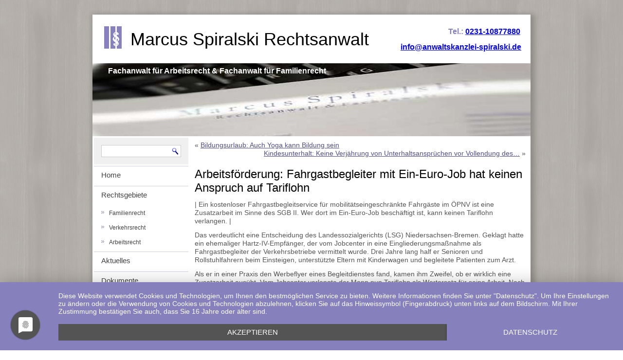

--- FILE ---
content_type: text/html; charset=UTF-8
request_url: https://spiralski.de/arbeitsfoerderung-fahrgastbegleiter-mit-ein-euro-job-hat-keinen-anspruch-auf-tariflohn/
body_size: 10341
content:
<!DOCTYPE html>
<html lang="de">
<head>
<meta charset="UTF-8" />
<!-- Created by Artisteer v4.3.0.60745 -->
<meta name="viewport" content="initial-scale = 1.0, maximum-scale = 1.0, user-scalable = no, width = device-width" />
<!--[if lt IE 9]><script src="/html5.js"></script><![endif]-->

<link rel="stylesheet" href="https://spiralski.de/wp-content/themes/spiralski_03l_lightgrey/style.css" media="screen" />
<link rel="pingback" href="https://spiralski.de/xmlrpc.php" />
<title>Arbeitsförderung: Fahrgastbegleiter mit Ein-Euro-Job hat keinen Anspruch auf Tariflohn &#8211; Marcus Spiralski   Rechtsanwalt</title>
<meta name='robots' content='max-image-preview:large' />
	<style>img:is([sizes="auto" i], [sizes^="auto," i]) { contain-intrinsic-size: 3000px 1500px }</style>
	
<!-- Google Tag Manager for WordPress by gtm4wp.com -->
<script data-cfasync="false" data-pagespeed-no-defer>
	var gtm4wp_datalayer_name = "dataLayer";
	var dataLayer = dataLayer || [];

	const gtm4wp_scrollerscript_debugmode         = false;
	const gtm4wp_scrollerscript_callbacktime      = 100;
	const gtm4wp_scrollerscript_readerlocation    = 150;
	const gtm4wp_scrollerscript_contentelementid  = "content";
	const gtm4wp_scrollerscript_scannertime       = 60;
</script>
<!-- End Google Tag Manager for WordPress by gtm4wp.com --><link rel='dns-prefetch' href='//hb.wpmucdn.com' />
<link href='//hb.wpmucdn.com' rel='preconnect' />
<link rel="alternate" type="application/rss+xml" title="Marcus Spiralski   Rechtsanwalt &raquo; Feed" href="https://spiralski.de/feed/" />
<link rel="alternate" type="application/rss+xml" title="Marcus Spiralski   Rechtsanwalt &raquo; Kommentar-Feed" href="https://spiralski.de/comments/feed/" />
<link rel="alternate" type="application/rss+xml" title="Marcus Spiralski   Rechtsanwalt &raquo; Arbeitsförderung: Fahrgastbegleiter mit Ein-Euro-Job hat keinen Anspruch auf Tariflohn-Kommentar-Feed" href="https://spiralski.de/arbeitsfoerderung-fahrgastbegleiter-mit-ein-euro-job-hat-keinen-anspruch-auf-tariflohn/feed/" />
<script type="text/javascript">
/* <![CDATA[ */
window._wpemojiSettings = {"baseUrl":"https:\/\/s.w.org\/images\/core\/emoji\/15.0.3\/72x72\/","ext":".png","svgUrl":"https:\/\/s.w.org\/images\/core\/emoji\/15.0.3\/svg\/","svgExt":".svg","source":{"concatemoji":"https:\/\/spiralski.de\/wp-includes\/js\/wp-emoji-release.min.js?ver=6.7.4"}};
/*! This file is auto-generated */
!function(i,n){var o,s,e;function c(e){try{var t={supportTests:e,timestamp:(new Date).valueOf()};sessionStorage.setItem(o,JSON.stringify(t))}catch(e){}}function p(e,t,n){e.clearRect(0,0,e.canvas.width,e.canvas.height),e.fillText(t,0,0);var t=new Uint32Array(e.getImageData(0,0,e.canvas.width,e.canvas.height).data),r=(e.clearRect(0,0,e.canvas.width,e.canvas.height),e.fillText(n,0,0),new Uint32Array(e.getImageData(0,0,e.canvas.width,e.canvas.height).data));return t.every(function(e,t){return e===r[t]})}function u(e,t,n){switch(t){case"flag":return n(e,"\ud83c\udff3\ufe0f\u200d\u26a7\ufe0f","\ud83c\udff3\ufe0f\u200b\u26a7\ufe0f")?!1:!n(e,"\ud83c\uddfa\ud83c\uddf3","\ud83c\uddfa\u200b\ud83c\uddf3")&&!n(e,"\ud83c\udff4\udb40\udc67\udb40\udc62\udb40\udc65\udb40\udc6e\udb40\udc67\udb40\udc7f","\ud83c\udff4\u200b\udb40\udc67\u200b\udb40\udc62\u200b\udb40\udc65\u200b\udb40\udc6e\u200b\udb40\udc67\u200b\udb40\udc7f");case"emoji":return!n(e,"\ud83d\udc26\u200d\u2b1b","\ud83d\udc26\u200b\u2b1b")}return!1}function f(e,t,n){var r="undefined"!=typeof WorkerGlobalScope&&self instanceof WorkerGlobalScope?new OffscreenCanvas(300,150):i.createElement("canvas"),a=r.getContext("2d",{willReadFrequently:!0}),o=(a.textBaseline="top",a.font="600 32px Arial",{});return e.forEach(function(e){o[e]=t(a,e,n)}),o}function t(e){var t=i.createElement("script");t.src=e,t.defer=!0,i.head.appendChild(t)}"undefined"!=typeof Promise&&(o="wpEmojiSettingsSupports",s=["flag","emoji"],n.supports={everything:!0,everythingExceptFlag:!0},e=new Promise(function(e){i.addEventListener("DOMContentLoaded",e,{once:!0})}),new Promise(function(t){var n=function(){try{var e=JSON.parse(sessionStorage.getItem(o));if("object"==typeof e&&"number"==typeof e.timestamp&&(new Date).valueOf()<e.timestamp+604800&&"object"==typeof e.supportTests)return e.supportTests}catch(e){}return null}();if(!n){if("undefined"!=typeof Worker&&"undefined"!=typeof OffscreenCanvas&&"undefined"!=typeof URL&&URL.createObjectURL&&"undefined"!=typeof Blob)try{var e="postMessage("+f.toString()+"("+[JSON.stringify(s),u.toString(),p.toString()].join(",")+"));",r=new Blob([e],{type:"text/javascript"}),a=new Worker(URL.createObjectURL(r),{name:"wpTestEmojiSupports"});return void(a.onmessage=function(e){c(n=e.data),a.terminate(),t(n)})}catch(e){}c(n=f(s,u,p))}t(n)}).then(function(e){for(var t in e)n.supports[t]=e[t],n.supports.everything=n.supports.everything&&n.supports[t],"flag"!==t&&(n.supports.everythingExceptFlag=n.supports.everythingExceptFlag&&n.supports[t]);n.supports.everythingExceptFlag=n.supports.everythingExceptFlag&&!n.supports.flag,n.DOMReady=!1,n.readyCallback=function(){n.DOMReady=!0}}).then(function(){return e}).then(function(){var e;n.supports.everything||(n.readyCallback(),(e=n.source||{}).concatemoji?t(e.concatemoji):e.wpemoji&&e.twemoji&&(t(e.twemoji),t(e.wpemoji)))}))}((window,document),window._wpemojiSettings);
/* ]]> */
</script>
<style id='wp-emoji-styles-inline-css' type='text/css'>

	img.wp-smiley, img.emoji {
		display: inline !important;
		border: none !important;
		box-shadow: none !important;
		height: 1em !important;
		width: 1em !important;
		margin: 0 0.07em !important;
		vertical-align: -0.1em !important;
		background: none !important;
		padding: 0 !important;
	}
</style>
<link rel='stylesheet' id='wp-block-library-css' href='https://hb.wpmucdn.com/spiralski.de/6a9deac5-f927-4579-ad3f-f274282c246b.css' type='text/css' media='all' />
<style id='classic-theme-styles-inline-css' type='text/css'>
/*! This file is auto-generated */
.wp-block-button__link{color:#fff;background-color:#32373c;border-radius:9999px;box-shadow:none;text-decoration:none;padding:calc(.667em + 2px) calc(1.333em + 2px);font-size:1.125em}.wp-block-file__button{background:#32373c;color:#fff;text-decoration:none}
</style>
<style id='global-styles-inline-css' type='text/css'>
:root{--wp--preset--aspect-ratio--square: 1;--wp--preset--aspect-ratio--4-3: 4/3;--wp--preset--aspect-ratio--3-4: 3/4;--wp--preset--aspect-ratio--3-2: 3/2;--wp--preset--aspect-ratio--2-3: 2/3;--wp--preset--aspect-ratio--16-9: 16/9;--wp--preset--aspect-ratio--9-16: 9/16;--wp--preset--color--black: #000000;--wp--preset--color--cyan-bluish-gray: #abb8c3;--wp--preset--color--white: #ffffff;--wp--preset--color--pale-pink: #f78da7;--wp--preset--color--vivid-red: #cf2e2e;--wp--preset--color--luminous-vivid-orange: #ff6900;--wp--preset--color--luminous-vivid-amber: #fcb900;--wp--preset--color--light-green-cyan: #7bdcb5;--wp--preset--color--vivid-green-cyan: #00d084;--wp--preset--color--pale-cyan-blue: #8ed1fc;--wp--preset--color--vivid-cyan-blue: #0693e3;--wp--preset--color--vivid-purple: #9b51e0;--wp--preset--gradient--vivid-cyan-blue-to-vivid-purple: linear-gradient(135deg,rgba(6,147,227,1) 0%,rgb(155,81,224) 100%);--wp--preset--gradient--light-green-cyan-to-vivid-green-cyan: linear-gradient(135deg,rgb(122,220,180) 0%,rgb(0,208,130) 100%);--wp--preset--gradient--luminous-vivid-amber-to-luminous-vivid-orange: linear-gradient(135deg,rgba(252,185,0,1) 0%,rgba(255,105,0,1) 100%);--wp--preset--gradient--luminous-vivid-orange-to-vivid-red: linear-gradient(135deg,rgba(255,105,0,1) 0%,rgb(207,46,46) 100%);--wp--preset--gradient--very-light-gray-to-cyan-bluish-gray: linear-gradient(135deg,rgb(238,238,238) 0%,rgb(169,184,195) 100%);--wp--preset--gradient--cool-to-warm-spectrum: linear-gradient(135deg,rgb(74,234,220) 0%,rgb(151,120,209) 20%,rgb(207,42,186) 40%,rgb(238,44,130) 60%,rgb(251,105,98) 80%,rgb(254,248,76) 100%);--wp--preset--gradient--blush-light-purple: linear-gradient(135deg,rgb(255,206,236) 0%,rgb(152,150,240) 100%);--wp--preset--gradient--blush-bordeaux: linear-gradient(135deg,rgb(254,205,165) 0%,rgb(254,45,45) 50%,rgb(107,0,62) 100%);--wp--preset--gradient--luminous-dusk: linear-gradient(135deg,rgb(255,203,112) 0%,rgb(199,81,192) 50%,rgb(65,88,208) 100%);--wp--preset--gradient--pale-ocean: linear-gradient(135deg,rgb(255,245,203) 0%,rgb(182,227,212) 50%,rgb(51,167,181) 100%);--wp--preset--gradient--electric-grass: linear-gradient(135deg,rgb(202,248,128) 0%,rgb(113,206,126) 100%);--wp--preset--gradient--midnight: linear-gradient(135deg,rgb(2,3,129) 0%,rgb(40,116,252) 100%);--wp--preset--font-size--small: 13px;--wp--preset--font-size--medium: 20px;--wp--preset--font-size--large: 36px;--wp--preset--font-size--x-large: 42px;--wp--preset--spacing--20: 0.44rem;--wp--preset--spacing--30: 0.67rem;--wp--preset--spacing--40: 1rem;--wp--preset--spacing--50: 1.5rem;--wp--preset--spacing--60: 2.25rem;--wp--preset--spacing--70: 3.38rem;--wp--preset--spacing--80: 5.06rem;--wp--preset--shadow--natural: 6px 6px 9px rgba(0, 0, 0, 0.2);--wp--preset--shadow--deep: 12px 12px 50px rgba(0, 0, 0, 0.4);--wp--preset--shadow--sharp: 6px 6px 0px rgba(0, 0, 0, 0.2);--wp--preset--shadow--outlined: 6px 6px 0px -3px rgba(255, 255, 255, 1), 6px 6px rgba(0, 0, 0, 1);--wp--preset--shadow--crisp: 6px 6px 0px rgba(0, 0, 0, 1);}:where(.is-layout-flex){gap: 0.5em;}:where(.is-layout-grid){gap: 0.5em;}body .is-layout-flex{display: flex;}.is-layout-flex{flex-wrap: wrap;align-items: center;}.is-layout-flex > :is(*, div){margin: 0;}body .is-layout-grid{display: grid;}.is-layout-grid > :is(*, div){margin: 0;}:where(.wp-block-columns.is-layout-flex){gap: 2em;}:where(.wp-block-columns.is-layout-grid){gap: 2em;}:where(.wp-block-post-template.is-layout-flex){gap: 1.25em;}:where(.wp-block-post-template.is-layout-grid){gap: 1.25em;}.has-black-color{color: var(--wp--preset--color--black) !important;}.has-cyan-bluish-gray-color{color: var(--wp--preset--color--cyan-bluish-gray) !important;}.has-white-color{color: var(--wp--preset--color--white) !important;}.has-pale-pink-color{color: var(--wp--preset--color--pale-pink) !important;}.has-vivid-red-color{color: var(--wp--preset--color--vivid-red) !important;}.has-luminous-vivid-orange-color{color: var(--wp--preset--color--luminous-vivid-orange) !important;}.has-luminous-vivid-amber-color{color: var(--wp--preset--color--luminous-vivid-amber) !important;}.has-light-green-cyan-color{color: var(--wp--preset--color--light-green-cyan) !important;}.has-vivid-green-cyan-color{color: var(--wp--preset--color--vivid-green-cyan) !important;}.has-pale-cyan-blue-color{color: var(--wp--preset--color--pale-cyan-blue) !important;}.has-vivid-cyan-blue-color{color: var(--wp--preset--color--vivid-cyan-blue) !important;}.has-vivid-purple-color{color: var(--wp--preset--color--vivid-purple) !important;}.has-black-background-color{background-color: var(--wp--preset--color--black) !important;}.has-cyan-bluish-gray-background-color{background-color: var(--wp--preset--color--cyan-bluish-gray) !important;}.has-white-background-color{background-color: var(--wp--preset--color--white) !important;}.has-pale-pink-background-color{background-color: var(--wp--preset--color--pale-pink) !important;}.has-vivid-red-background-color{background-color: var(--wp--preset--color--vivid-red) !important;}.has-luminous-vivid-orange-background-color{background-color: var(--wp--preset--color--luminous-vivid-orange) !important;}.has-luminous-vivid-amber-background-color{background-color: var(--wp--preset--color--luminous-vivid-amber) !important;}.has-light-green-cyan-background-color{background-color: var(--wp--preset--color--light-green-cyan) !important;}.has-vivid-green-cyan-background-color{background-color: var(--wp--preset--color--vivid-green-cyan) !important;}.has-pale-cyan-blue-background-color{background-color: var(--wp--preset--color--pale-cyan-blue) !important;}.has-vivid-cyan-blue-background-color{background-color: var(--wp--preset--color--vivid-cyan-blue) !important;}.has-vivid-purple-background-color{background-color: var(--wp--preset--color--vivid-purple) !important;}.has-black-border-color{border-color: var(--wp--preset--color--black) !important;}.has-cyan-bluish-gray-border-color{border-color: var(--wp--preset--color--cyan-bluish-gray) !important;}.has-white-border-color{border-color: var(--wp--preset--color--white) !important;}.has-pale-pink-border-color{border-color: var(--wp--preset--color--pale-pink) !important;}.has-vivid-red-border-color{border-color: var(--wp--preset--color--vivid-red) !important;}.has-luminous-vivid-orange-border-color{border-color: var(--wp--preset--color--luminous-vivid-orange) !important;}.has-luminous-vivid-amber-border-color{border-color: var(--wp--preset--color--luminous-vivid-amber) !important;}.has-light-green-cyan-border-color{border-color: var(--wp--preset--color--light-green-cyan) !important;}.has-vivid-green-cyan-border-color{border-color: var(--wp--preset--color--vivid-green-cyan) !important;}.has-pale-cyan-blue-border-color{border-color: var(--wp--preset--color--pale-cyan-blue) !important;}.has-vivid-cyan-blue-border-color{border-color: var(--wp--preset--color--vivid-cyan-blue) !important;}.has-vivid-purple-border-color{border-color: var(--wp--preset--color--vivid-purple) !important;}.has-vivid-cyan-blue-to-vivid-purple-gradient-background{background: var(--wp--preset--gradient--vivid-cyan-blue-to-vivid-purple) !important;}.has-light-green-cyan-to-vivid-green-cyan-gradient-background{background: var(--wp--preset--gradient--light-green-cyan-to-vivid-green-cyan) !important;}.has-luminous-vivid-amber-to-luminous-vivid-orange-gradient-background{background: var(--wp--preset--gradient--luminous-vivid-amber-to-luminous-vivid-orange) !important;}.has-luminous-vivid-orange-to-vivid-red-gradient-background{background: var(--wp--preset--gradient--luminous-vivid-orange-to-vivid-red) !important;}.has-very-light-gray-to-cyan-bluish-gray-gradient-background{background: var(--wp--preset--gradient--very-light-gray-to-cyan-bluish-gray) !important;}.has-cool-to-warm-spectrum-gradient-background{background: var(--wp--preset--gradient--cool-to-warm-spectrum) !important;}.has-blush-light-purple-gradient-background{background: var(--wp--preset--gradient--blush-light-purple) !important;}.has-blush-bordeaux-gradient-background{background: var(--wp--preset--gradient--blush-bordeaux) !important;}.has-luminous-dusk-gradient-background{background: var(--wp--preset--gradient--luminous-dusk) !important;}.has-pale-ocean-gradient-background{background: var(--wp--preset--gradient--pale-ocean) !important;}.has-electric-grass-gradient-background{background: var(--wp--preset--gradient--electric-grass) !important;}.has-midnight-gradient-background{background: var(--wp--preset--gradient--midnight) !important;}.has-small-font-size{font-size: var(--wp--preset--font-size--small) !important;}.has-medium-font-size{font-size: var(--wp--preset--font-size--medium) !important;}.has-large-font-size{font-size: var(--wp--preset--font-size--large) !important;}.has-x-large-font-size{font-size: var(--wp--preset--font-size--x-large) !important;}
:where(.wp-block-post-template.is-layout-flex){gap: 1.25em;}:where(.wp-block-post-template.is-layout-grid){gap: 1.25em;}
:where(.wp-block-columns.is-layout-flex){gap: 2em;}:where(.wp-block-columns.is-layout-grid){gap: 2em;}
:root :where(.wp-block-pullquote){font-size: 1.5em;line-height: 1.6;}
</style>
<!--[if lte IE 7]>
<link rel='stylesheet' id='style.ie7.css-css' href='https://hb.wpmucdn.com/spiralski.de/6c107951-3912-4eca-bdd8-9bbb90bf531e.css' type='text/css' media='screen' />
<![endif]-->
<link rel='stylesheet' id='style.responsive.css-css' href='https://hb.wpmucdn.com/spiralski.de/97087987-8705-4982-a458-0fa2b7075f2a.css' type='text/css' media='all' />
<script type="text/javascript" src="https://hb.wpmucdn.com/spiralski.de/9c198cac-23b5-42ee-bb0f-5a03ae28634e.js" id="gtm4wp-scroll-tracking-js"></script>
<script type="text/javascript" src="https://spiralski.de/wp-content/themes/spiralski_03l_lightgrey/jquery.js?ver=6.7.4" id="jquery-js"></script>
<script type="text/javascript" src="https://hb.wpmucdn.com/spiralski.de/06e3ce26-2b14-49c1-a8a6-b418a6d3d5ad.js" id="jquery_migrate-js"></script>
<script type="text/javascript" src="https://spiralski.de/wp-content/themes/spiralski_03l_lightgrey/script.js?ver=6.7.4" id="script.js-js"></script>
<script type="text/javascript" src="https://spiralski.de/wp-content/themes/spiralski_03l_lightgrey/script.responsive.js?ver=6.7.4" id="script.responsive.js-js"></script>
<link rel="https://api.w.org/" href="https://spiralski.de/wp-json/" /><link rel="alternate" title="JSON" type="application/json" href="https://spiralski.de/wp-json/wp/v2/posts/2269" /><link rel="EditURI" type="application/rsd+xml" title="RSD" href="https://spiralski.de/xmlrpc.php?rsd" />
<link rel="canonical" href="https://spiralski.de/arbeitsfoerderung-fahrgastbegleiter-mit-ein-euro-job-hat-keinen-anspruch-auf-tariflohn/" />
<link rel='shortlink' href='https://spiralski.de/?p=2269' />
<link rel="alternate" title="oEmbed (JSON)" type="application/json+oembed" href="https://spiralski.de/wp-json/oembed/1.0/embed?url=https%3A%2F%2Fspiralski.de%2Farbeitsfoerderung-fahrgastbegleiter-mit-ein-euro-job-hat-keinen-anspruch-auf-tariflohn%2F" />
<link rel="alternate" title="oEmbed (XML)" type="text/xml+oembed" href="https://spiralski.de/wp-json/oembed/1.0/embed?url=https%3A%2F%2Fspiralski.de%2Farbeitsfoerderung-fahrgastbegleiter-mit-ein-euro-job-hat-keinen-anspruch-auf-tariflohn%2F&#038;format=xml" />

<!-- Google Tag Manager for WordPress by gtm4wp.com -->
<!-- GTM Container placement set to footer -->
<script data-cfasync="false" data-pagespeed-no-defer type="text/javascript">
	var dataLayer_content = {"pagePostType":"post","pagePostType2":"single-post","pageCategory":["arbeitsrecht"],"pagePostAuthor":"Dimitri Hense","browserName":"","browserVersion":"","browserEngineName":"","browserEngineVersion":"","osName":"","osVersion":"","deviceType":"bot","deviceManufacturer":"","deviceModel":""};
	dataLayer.push( dataLayer_content );
</script>
<script data-cfasync="false" data-pagespeed-no-defer type="text/javascript">
(function(w,d,s,l,i){w[l]=w[l]||[];w[l].push({'gtm.start':
new Date().getTime(),event:'gtm.js'});var f=d.getElementsByTagName(s)[0],
j=d.createElement(s),dl=l!='dataLayer'?'&l='+l:'';j.async=true;j.src=
'//www.googletagmanager.com/gtm.js?id='+i+dl;f.parentNode.insertBefore(j,f);
})(window,document,'script','dataLayer','GTM-N5BXGPX');
</script>
<!-- End Google Tag Manager for WordPress by gtm4wp.com -->		<script>
			document.documentElement.className = document.documentElement.className.replace( 'no-js', 'js' );
		</script>
				<style>
			.no-js img.lazyload { display: none; }
			figure.wp-block-image img.lazyloading { min-width: 150px; }
							.lazyload, .lazyloading { opacity: 0; }
				.lazyloaded {
					opacity: 1;
					transition: opacity 400ms;
					transition-delay: 0ms;
				}
					</style>
		<link rel="shortcut icon" href="https://spiralski.de/wp-content/themes/spiralski_03l_lightgrey/favicon.ico" />


</head>
<body class="post-template-default single single-post postid-2269 single-format-standard">

<div id="wb-main">
    <div class="wb-sheet clearfix">

<header class="wb-header">

    <div class="wb-shapes">
        <div class="wb-textblock wb-object1828125694">
        <div class="wb-object1828125694-text-container">
        <div class="wb-object1828125694-text"><p>Tel.: <a color="#514E83" href="tel:023110877880">0231-10877880</a></p></div>
    </div>
    
</div><div class="wb-textblock wb-object1703362499">
        <div class="wb-object1703362499-text-container">
        <div class="wb-object1703362499-text"><p><a href="mailto:info@anwaltskanzlei-spiralski.de">info@anwaltskanzlei-spiralski.de</a></p></div>
    </div>
    
</div>
            </div>

		<div class="wb-headline">
    <a href="https://spiralski.de/">Marcus Spiralski   Rechtsanwalt</a>
</div>
		<div class="wb-slogan">Fachanwalt für Arbeitsrecht &amp; Fachanwalt für Familienrecht</div>





                
                    
</header>

<div class="wb-layout-wrapper">
                <div class="wb-content-layout">
                    <div class="wb-content-layout-row">
                        

<div class="wb-layout-cell wb-sidebar1"><div  id="search-2" class="wb-block widget widget_search  clearfix">
        <div class="wb-blockcontent"><form class="wb-search" method="get" name="searchform" action="https://spiralski.de/">
	<input name="s" type="text" value="" />
	<input class="wb-search-button" type="submit" value="" />
</form></div>
</div><div  id="vmenuwidget-2" class="wb-vmenublock clearfix">
        <div class="wb-vmenublockcontent">
<ul class="wb-vmenu">
	<li class="menu-item-6"><a href="https://spiralski.de" title="Home">Home</a>
	</li>
	<li class="menu-item-16"><a href="https://spiralski.de/rechtsgebiete/" title="Rechtsgebiete">Rechtsgebiete</a>
	<ul>
		<li class="menu-item-38"><a href="https://spiralski.de/rechtsgebiete/familienrecht/" title="Familienrecht">Familienrecht</a>
		</li>
		<li class="menu-item-40"><a href="https://spiralski.de/rechtsgebiete/verkehrsrecht/" title="Verkehrsrecht">Verkehrsrecht</a>
		</li>
		<li class="menu-item-42"><a href="https://spiralski.de/rechtsgebiete/arbeitsrecht/" title="Arbeitsrecht">Arbeitsrecht</a>
		</li>
	</ul>
	</li>
	<li class="menu-item-8"><a href="https://spiralski.de/aktuelles/" title="Aktuelles">Aktuelles</a>
	</li>
	<li class="menu-item-44"><a href="https://spiralski.de/dokumente/" title="Dokumente">Dokumente</a>
	</li>
	<li class="menu-item-18"><a href="https://spiralski.de/kontakt/" title="Kontakt">Kontakt</a>
	</li>
	<li class="menu-item-12"><a href="https://spiralski.de/die-kanzlei/" title="Die Kanzlei">Die Kanzlei</a>
	<ul>
		<li class="menu-item-22"><a href="https://spiralski.de/die-kanzlei/buero-und-mitarbeiter/" title="Büro und Mitarbeiter">Büro und Mitarbeiter</a>
		</li>
		<li class="menu-item-26"><a href="https://spiralski.de/die-kanzlei/anfahrt/" title="Anfahrt">Anfahrt</a>
		</li>
		<li class="menu-item-27"><a href="https://spiralski.de/die-kanzlei/prozesskostenhilfe/" title="Prozeßkostenhilfe">Prozeßkostenhilfe</a>
		</li>
		<li class="menu-item-28"><a href="https://spiralski.de/die-kanzlei/die-kosten/" title="Die Kosten">Die Kosten</a>
		</li>
	</ul>
	</li>
	<li class="menu-item-14"><a href="https://spiralski.de/kompetenz/" title="Kompetenz">Kompetenz</a>
	<ul>
		<li class="menu-item-36"><a href="https://spiralski.de/kompetenz/fachanwalt/" title="Fachanwalt">Fachanwalt</a>
		</li>
		<li class="menu-item-34"><a href="https://spiralski.de/kompetenz/deutscher-anwaltsverein/" title="DAV">DAV</a>
		</li>
		<li class="menu-item-32"><a href="https://spiralski.de/kompetenz/arbeitsgemeinschaft-verkehrsrecht/" title="AG Verkehrsrecht">AG Verkehrsrecht</a>
		</li>
		<li class="menu-item-30"><a href="https://spiralski.de/kompetenz/arbeitsgemeinschaft-familien-und-erbrecht/" title="AG Familienrecht">AG Familienrecht</a>
		</li>
		<li class="menu-item-24"><a href="https://spiralski.de/kompetenz/arbeitsgemeinschaft-arbeitsrecht/" title="AG Arbeitsrecht">AG Arbeitsrecht</a>
		</li>
	</ul>
	</li>
</ul>
</div>
</div><div  id="categories-2" class="wb-block widget widget_categories  clearfix">
        <div class="wb-blockheader">
            <div class="t">Urteilskategorie</div>
        </div><div class="wb-blockcontent"><form action="https://spiralski.de" method="get"><label class="screen-reader-text" for="cat">Urteilskategorie</label><select  name='cat' id='cat' class='postform'>
	<option value='-1'>Kategorie auswählen</option>
	<option class="level-0" value="1">Allgemein&nbsp;&nbsp;(56)</option>
	<option class="level-0" value="2">Arbeitsrecht&nbsp;&nbsp;(554)</option>
	<option class="level-0" value="3">Familien- und Erbrecht&nbsp;&nbsp;(520)</option>
	<option class="level-0" value="4">Verkehrsrecht&nbsp;&nbsp;(591)</option>
</select>
</form><script type="text/javascript">
/* <![CDATA[ */

(function() {
	var dropdown = document.getElementById( "cat" );
	function onCatChange() {
		if ( dropdown.options[ dropdown.selectedIndex ].value > 0 ) {
			dropdown.parentNode.submit();
		}
	}
	dropdown.onchange = onCatChange;
})();

/* ]]> */
</script>
</div>
</div><div  id="archives-2" class="wb-block widget widget_archive  clearfix">
        <div class="wb-blockheader">
            <div class="t">Urteilsarchiv</div>
        </div><div class="wb-blockcontent">
			<ul>
					<li><a href='https://spiralski.de/2024/11/'>November 2024</a>&nbsp;(11)</li>
	<li><a href='https://spiralski.de/2024/10/'>Oktober 2024</a>&nbsp;(10)</li>
	<li><a href='https://spiralski.de/2024/09/'>September 2024</a>&nbsp;(11)</li>
	<li><a href='https://spiralski.de/2024/08/'>August 2024</a>&nbsp;(13)</li>
	<li><a href='https://spiralski.de/2024/07/'>Juli 2024</a>&nbsp;(11)</li>
	<li><a href='https://spiralski.de/2024/06/'>Juni 2024</a>&nbsp;(10)</li>
	<li><a href='https://spiralski.de/2024/05/'>Mai 2024</a>&nbsp;(11)</li>
	<li><a href='https://spiralski.de/2024/04/'>April 2024</a>&nbsp;(11)</li>
	<li><a href='https://spiralski.de/2024/03/'>März 2024</a>&nbsp;(11)</li>
	<li><a href='https://spiralski.de/2024/02/'>Februar 2024</a>&nbsp;(10)</li>
	<li><a href='https://spiralski.de/2024/01/'>Januar 2024</a>&nbsp;(13)</li>
	<li><a href='https://spiralski.de/2023/12/'>Dezember 2023</a>&nbsp;(12)</li>
	<li><a href='https://spiralski.de/2023/11/'>November 2023</a>&nbsp;(12)</li>
	<li><a href='https://spiralski.de/2023/10/'>Oktober 2023</a>&nbsp;(10)</li>
	<li><a href='https://spiralski.de/2023/09/'>September 2023</a>&nbsp;(11)</li>
	<li><a href='https://spiralski.de/2023/08/'>August 2023</a>&nbsp;(12)</li>
	<li><a href='https://spiralski.de/2023/07/'>Juli 2023</a>&nbsp;(11)</li>
	<li><a href='https://spiralski.de/2023/06/'>Juni 2023</a>&nbsp;(11)</li>
	<li><a href='https://spiralski.de/2023/05/'>Mai 2023</a>&nbsp;(14)</li>
	<li><a href='https://spiralski.de/2023/04/'>April 2023</a>&nbsp;(12)</li>
	<li><a href='https://spiralski.de/2023/03/'>März 2023</a>&nbsp;(11)</li>
	<li><a href='https://spiralski.de/2023/02/'>Februar 2023</a>&nbsp;(12)</li>
	<li><a href='https://spiralski.de/2023/01/'>Januar 2023</a>&nbsp;(14)</li>
	<li><a href='https://spiralski.de/2022/12/'>Dezember 2022</a>&nbsp;(12)</li>
	<li><a href='https://spiralski.de/2022/11/'>November 2022</a>&nbsp;(14)</li>
	<li><a href='https://spiralski.de/2022/10/'>Oktober 2022</a>&nbsp;(13)</li>
	<li><a href='https://spiralski.de/2022/09/'>September 2022</a>&nbsp;(11)</li>
	<li><a href='https://spiralski.de/2022/08/'>August 2022</a>&nbsp;(14)</li>
	<li><a href='https://spiralski.de/2022/07/'>Juli 2022</a>&nbsp;(13)</li>
	<li><a href='https://spiralski.de/2022/06/'>Juni 2022</a>&nbsp;(10)</li>
	<li><a href='https://spiralski.de/2022/05/'>Mai 2022</a>&nbsp;(13)</li>
	<li><a href='https://spiralski.de/2022/04/'>April 2022</a>&nbsp;(13)</li>
	<li><a href='https://spiralski.de/2022/03/'>März 2022</a>&nbsp;(12)</li>
	<li><a href='https://spiralski.de/2022/02/'>Februar 2022</a>&nbsp;(15)</li>
	<li><a href='https://spiralski.de/2022/01/'>Januar 2022</a>&nbsp;(14)</li>
	<li><a href='https://spiralski.de/2021/12/'>Dezember 2021</a>&nbsp;(13)</li>
	<li><a href='https://spiralski.de/2021/11/'>November 2021</a>&nbsp;(16)</li>
	<li><a href='https://spiralski.de/2021/10/'>Oktober 2021</a>&nbsp;(15)</li>
	<li><a href='https://spiralski.de/2021/09/'>September 2021</a>&nbsp;(14)</li>
	<li><a href='https://spiralski.de/2021/08/'>August 2021</a>&nbsp;(12)</li>
	<li><a href='https://spiralski.de/2021/07/'>Juli 2021</a>&nbsp;(12)</li>
	<li><a href='https://spiralski.de/2021/06/'>Juni 2021</a>&nbsp;(9)</li>
	<li><a href='https://spiralski.de/2021/05/'>Mai 2021</a>&nbsp;(13)</li>
	<li><a href='https://spiralski.de/2021/04/'>April 2021</a>&nbsp;(12)</li>
	<li><a href='https://spiralski.de/2021/03/'>März 2021</a>&nbsp;(12)</li>
	<li><a href='https://spiralski.de/2021/02/'>Februar 2021</a>&nbsp;(12)</li>
	<li><a href='https://spiralski.de/2021/01/'>Januar 2021</a>&nbsp;(13)</li>
	<li><a href='https://spiralski.de/2020/12/'>Dezember 2020</a>&nbsp;(16)</li>
	<li><a href='https://spiralski.de/2020/11/'>November 2020</a>&nbsp;(14)</li>
	<li><a href='https://spiralski.de/2020/10/'>Oktober 2020</a>&nbsp;(13)</li>
	<li><a href='https://spiralski.de/2020/09/'>September 2020</a>&nbsp;(15)</li>
	<li><a href='https://spiralski.de/2020/08/'>August 2020</a>&nbsp;(16)</li>
	<li><a href='https://spiralski.de/2020/07/'>Juli 2020</a>&nbsp;(13)</li>
	<li><a href='https://spiralski.de/2020/06/'>Juni 2020</a>&nbsp;(12)</li>
	<li><a href='https://spiralski.de/2020/05/'>Mai 2020</a>&nbsp;(13)</li>
	<li><a href='https://spiralski.de/2020/04/'>April 2020</a>&nbsp;(12)</li>
	<li><a href='https://spiralski.de/2020/03/'>März 2020</a>&nbsp;(13)</li>
	<li><a href='https://spiralski.de/2020/02/'>Februar 2020</a>&nbsp;(15)</li>
	<li><a href='https://spiralski.de/2020/01/'>Januar 2020</a>&nbsp;(13)</li>
	<li><a href='https://spiralski.de/2019/12/'>Dezember 2019</a>&nbsp;(10)</li>
	<li><a href='https://spiralski.de/2019/11/'>November 2019</a>&nbsp;(12)</li>
	<li><a href='https://spiralski.de/2019/10/'>Oktober 2019</a>&nbsp;(13)</li>
	<li><a href='https://spiralski.de/2019/09/'>September 2019</a>&nbsp;(13)</li>
	<li><a href='https://spiralski.de/2019/08/'>August 2019</a>&nbsp;(13)</li>
	<li><a href='https://spiralski.de/2019/07/'>Juli 2019</a>&nbsp;(12)</li>
	<li><a href='https://spiralski.de/2019/06/'>Juni 2019</a>&nbsp;(11)</li>
	<li><a href='https://spiralski.de/2019/05/'>Mai 2019</a>&nbsp;(13)</li>
	<li><a href='https://spiralski.de/2019/04/'>April 2019</a>&nbsp;(12)</li>
	<li><a href='https://spiralski.de/2019/03/'>März 2019</a>&nbsp;(14)</li>
	<li><a href='https://spiralski.de/2019/02/'>Februar 2019</a>&nbsp;(13)</li>
	<li><a href='https://spiralski.de/2019/01/'>Januar 2019</a>&nbsp;(16)</li>
	<li><a href='https://spiralski.de/2018/12/'>Dezember 2018</a>&nbsp;(14)</li>
	<li><a href='https://spiralski.de/2018/11/'>November 2018</a>&nbsp;(12)</li>
	<li><a href='https://spiralski.de/2018/10/'>Oktober 2018</a>&nbsp;(13)</li>
	<li><a href='https://spiralski.de/2018/09/'>September 2018</a>&nbsp;(14)</li>
	<li><a href='https://spiralski.de/2018/07/'>Juli 2018</a>&nbsp;(14)</li>
	<li><a href='https://spiralski.de/2018/06/'>Juni 2018</a>&nbsp;(11)</li>
	<li><a href='https://spiralski.de/2018/05/'>Mai 2018</a>&nbsp;(13)</li>
	<li><a href='https://spiralski.de/2018/04/'>April 2018</a>&nbsp;(15)</li>
	<li><a href='https://spiralski.de/2018/03/'>März 2018</a>&nbsp;(14)</li>
	<li><a href='https://spiralski.de/2018/02/'>Februar 2018</a>&nbsp;(14)</li>
	<li><a href='https://spiralski.de/2018/01/'>Januar 2018</a>&nbsp;(14)</li>
	<li><a href='https://spiralski.de/2017/12/'>Dezember 2017</a>&nbsp;(12)</li>
	<li><a href='https://spiralski.de/2017/11/'>November 2017</a>&nbsp;(14)</li>
	<li><a href='https://spiralski.de/2017/10/'>Oktober 2017</a>&nbsp;(11)</li>
	<li><a href='https://spiralski.de/2017/09/'>September 2017</a>&nbsp;(13)</li>
	<li><a href='https://spiralski.de/2017/08/'>August 2017</a>&nbsp;(14)</li>
	<li><a href='https://spiralski.de/2017/07/'>Juli 2017</a>&nbsp;(15)</li>
	<li><a href='https://spiralski.de/2017/06/'>Juni 2017</a>&nbsp;(14)</li>
	<li><a href='https://spiralski.de/2017/05/'>Mai 2017</a>&nbsp;(14)</li>
	<li><a href='https://spiralski.de/2017/04/'>April 2017</a>&nbsp;(27)</li>
	<li><a href='https://spiralski.de/2017/03/'>März 2017</a>&nbsp;(32)</li>
	<li><a href='https://spiralski.de/2017/02/'>Februar 2017</a>&nbsp;(13)</li>
	<li><a href='https://spiralski.de/2017/01/'>Januar 2017</a>&nbsp;(14)</li>
	<li><a href='https://spiralski.de/2016/12/'>Dezember 2016</a>&nbsp;(16)</li>
	<li><a href='https://spiralski.de/2016/11/'>November 2016</a>&nbsp;(15)</li>
	<li><a href='https://spiralski.de/2016/10/'>Oktober 2016</a>&nbsp;(14)</li>
	<li><a href='https://spiralski.de/2016/09/'>September 2016</a>&nbsp;(12)</li>
	<li><a href='https://spiralski.de/2016/08/'>August 2016</a>&nbsp;(14)</li>
	<li><a href='https://spiralski.de/2016/07/'>Juli 2016</a>&nbsp;(13)</li>
	<li><a href='https://spiralski.de/2016/06/'>Juni 2016</a>&nbsp;(13)</li>
	<li><a href='https://spiralski.de/2016/05/'>Mai 2016</a>&nbsp;(31)</li>
	<li><a href='https://spiralski.de/2016/04/'>April 2016</a>&nbsp;(13)</li>
	<li><a href='https://spiralski.de/2016/03/'>März 2016</a>&nbsp;(14)</li>
	<li><a href='https://spiralski.de/2016/02/'>Februar 2016</a>&nbsp;(12)</li>
	<li><a href='https://spiralski.de/2016/01/'>Januar 2016</a>&nbsp;(26)</li>
	<li><a href='https://spiralski.de/2015/12/'>Dezember 2015</a>&nbsp;(14)</li>
	<li><a href='https://spiralski.de/2015/11/'>November 2015</a>&nbsp;(12)</li>
	<li><a href='https://spiralski.de/2015/10/'>Oktober 2015</a>&nbsp;(24)</li>
	<li><a href='https://spiralski.de/2015/09/'>September 2015</a>&nbsp;(18)</li>
	<li><a href='https://spiralski.de/2015/08/'>August 2015</a>&nbsp;(12)</li>
	<li><a href='https://spiralski.de/2015/07/'>Juli 2015</a>&nbsp;(15)</li>
	<li><a href='https://spiralski.de/2015/06/'>Juni 2015</a>&nbsp;(11)</li>
	<li><a href='https://spiralski.de/2015/05/'>Mai 2015</a>&nbsp;(11)</li>
	<li><a href='https://spiralski.de/2015/04/'>April 2015</a>&nbsp;(16)</li>
	<li><a href='https://spiralski.de/2015/03/'>März 2015</a>&nbsp;(14)</li>
	<li><a href='https://spiralski.de/2015/02/'>Februar 2015</a>&nbsp;(9)</li>
	<li><a href='https://spiralski.de/2015/01/'>Januar 2015</a>&nbsp;(13)</li>
	<li><a href='https://spiralski.de/2014/12/'>Dezember 2014</a>&nbsp;(11)</li>
	<li><a href='https://spiralski.de/2014/11/'>November 2014</a>&nbsp;(13)</li>
	<li><a href='https://spiralski.de/2014/10/'>Oktober 2014</a>&nbsp;(16)</li>
	<li><a href='https://spiralski.de/2014/09/'>September 2014</a>&nbsp;(12)</li>
	<li><a href='https://spiralski.de/2014/08/'>August 2014</a>&nbsp;(12)</li>
	<li><a href='https://spiralski.de/2014/07/'>Juli 2014</a>&nbsp;(12)</li>
	<li><a href='https://spiralski.de/2014/06/'>Juni 2014</a>&nbsp;(13)</li>
	<li><a href='https://spiralski.de/2014/05/'>Mai 2014</a>&nbsp;(13)</li>
	<li><a href='https://spiralski.de/2014/04/'>April 2014</a>&nbsp;(18)</li>
	<li><a href='https://spiralski.de/2014/03/'>März 2014</a>&nbsp;(8)</li>
	<li><a href='https://spiralski.de/215/06/'>Juni 215</a>&nbsp;(1)</li>
	<li><a href='https://spiralski.de/202/11/'>November 202</a>&nbsp;(1)</li>
			</ul>

			</div>
</div></div>
                        <div class="wb-layout-cell wb-content">
							<article class="wb-post wb-article " style="">
                                                                <div class="wb-postcontent clearfix"><div class="navigation">
    <div class="alignleft">&laquo; <a href="https://spiralski.de/bildungsurlaub-auch-yoga-kann-bildung-sein/" title="Bildungsurlaub: Auch Yoga kann Bildung sein" rel="prev">Bildungsurlaub: Auch Yoga kann Bildung sein</a></div>
    <div class="alignright"><a href="https://spiralski.de/kindesunterhalt-keine-verjaehrung-von-unterhaltsanspruechen-vor-vollendung-des-21-lebensjahres/" title="Kindesunterhalt: Keine Verjährung von Unterhaltsansprüchen vor Vollendung des 21. Lebensjahres" rel="next">Kindesunterhalt: Keine Verjährung von Unterhaltsansprüchen vor Vollendung des&hellip;</a> &raquo;</div>
 </div></div>
                                                

</article>
		<article id="post-2269"  class="wb-post wb-article  post-2269 post type-post status-publish format-standard hentry category-arbeitsrecht" style="">
                                <h1 class="wb-postheader entry-title">Arbeitsförderung: Fahrgastbegleiter mit Ein-Euro-Job hat keinen Anspruch auf Tariflohn</h1>                                <div class="wb-postcontent clearfix">
<p>| Ein kostenloser Fahrgastbegleitservice für mobilitätseingeschränkte Fahrgäste im ÖPNV ist eine Zusatzarbeit im Sinne des SGB II. Wer dort im Ein-Euro-Job beschäftigt ist, kann keinen Tariflohn verlangen. |</p>



<p>Das verdeutlicht eine Entscheidung des Landessozialgerichts (LSG) Niedersachsen-Bremen. Geklagt hatte ein ehemaliger Hartz-IV-Empfänger, der vom Jobcenter in eine Eingliederungsmaßnahme als Fahrgastbegleiter der Verkehrsbetriebe vermittelt wurde. Drei Jahre lang half er Senioren und Rollstuhlfahrern beim Einsteigen, unterstützte Eltern mit Kinderwagen und begleitete Patienten zum Arzt.</p>



<p>Als er in einer Praxis den Werbeflyer eines Begleitdienstes fand, kamen ihm Zweifel, ob er wirklich eine Zusatzarbeit ausübt. Vom Jobcenter verlangte der Mann nun Tariflohn als Wertersatz für seine Arbeit. Nach seiner Ansicht erbringe der Verkehrsbetrieb eine kostenlose Leistung, die bei anderen Anbietern im Rahmen von Betreuungen oder Eingliederungsleistungen Geld koste. Hierdurch entstehe eine wettbewerbsverzerrende Konkurrenz, die auch noch intensiv beworben werde.</p>



<p>Das LSG hat die Rechtsauffassung des Jobcenters bestätigt. Ein kostenloser Fahrgastbegleitservice für mobilitätseingeschränkte Fahrgäste im ÖPNV sei eine Zusatzarbeit im Sinne des SGB II, soweit er nicht zum eigentlichen Leistungsspektrum des Personentransports gehöre. Dem stehe nicht entgegen, dass es bei dem Verkehrsbetrieb etwa 70 Fahrgastbegleiter gebe, für die Werbung gemacht werde.</p>



<p>Das Gericht hat die Unternehmensstatistiken ausgewertet und sich entscheidend darauf gestützt, dass dem Unternehmen durch den kostenlosen Service keine Zusatzeinnahmen entstünden. Gemessen an 176 Mio. Fahrgästen pro Jahr könne aus mehreren Hundert Personenbegleitungen pro Monat kein ernsthaftes wirtschaftliches Interesse am Ticketverkauf folgen. Ebenso wenig bestehe ein Verdrängungspotential anderer Anbieter, die zumeist auch ganz andere Leistungen wie Individualbetreuung erbringen würden.</p>



<p>Quelle | LSG Niedersachsen-Bremen, Urteil vom 18.12.2018, L 11 AS 109/16, Abruf-Nr. 208586 unter&nbsp;<a href="https://www.iww.de" target="_blank" rel="noreferrer noopener">www.iww.de</a>.</p>
</div>
                                <div class="wb-postmetadatafooter"><div class="wb-postfootericons wb-metadata-icons"><span class="wb-postcategoryicon"><span class="categories">Veröffentlicht unter</span> <a href="https://spiralski.de/category/arbeitsrecht/" rel="category tag">Arbeitsrecht</a></span></div></div>                

	<div id="respond" class="wb-commentsform" class="comment-respond">
		<h2 id="reply-title" class="wb-postheader" class="comment-reply-title">Schreibe einen Kommentar <small><a rel="nofollow" id="cancel-comment-reply-link" href="/arbeitsfoerderung-fahrgastbegleiter-mit-ein-euro-job-hat-keinen-anspruch-auf-tariflohn/#respond" style="display:none;">Antwort abbrechen</a></small></h2><form action="https://spiralski.de/wp-comments-post.php" method="post" id="commentform" class="comment-form"><p class="comment-notes"><span id="email-notes">Deine E-Mail-Adresse wird nicht veröffentlicht.</span> <span class="required-field-message">Erforderliche Felder sind mit <span class="required">*</span> markiert</span></p><p class="comment-form-comment"><label for="comment">Kommentar <span class="required">*</span></label> <textarea id="comment" name="comment" cols="45" rows="8" maxlength="65525" required="required"></textarea></p><p class="comment-form-author"><label for="author">Name <span class="required">*</span></label> <input id="author" name="author" type="text" value="" size="30" maxlength="245" autocomplete="name" required="required" /></p>
<p class="comment-form-email"><label for="email">E-Mail-Adresse <span class="required">*</span></label> <input id="email" name="email" type="text" value="" size="30" maxlength="100" aria-describedby="email-notes" autocomplete="email" required="required" /></p>
<p class="comment-form-url"><label for="url">Website</label> <input id="url" name="url" type="text" value="" size="30" maxlength="200" autocomplete="url" /></p>
<p class="form-submit"><input name="submit" class="wb-button" type="submit" id="submit" class="submit" value="Kommentar abschicken" /> <input type='hidden' name='comment_post_ID' value='2269' id='comment_post_ID' />
<input type='hidden' name='comment_parent' id='comment_parent' value='0' />
</p><p style="display: none;"><input type="hidden" id="akismet_comment_nonce" name="akismet_comment_nonce" value="f803b90e67" /></p><p style="display: none !important;" class="akismet-fields-container" data-prefix="ak_"><label>&#916;<textarea name="ak_hp_textarea" cols="45" rows="8" maxlength="100"></textarea></label><input type="hidden" id="ak_js_1" name="ak_js" value="9"/><script>document.getElementById( "ak_js_1" ).setAttribute( "value", ( new Date() ).getTime() );</script></p></form>	</div><!-- #respond -->
	</article>
				

                        </div>
                        


                    </div>
                </div>
            </div><footer class="wb-footer"><div class="wb-footer-text">
  
<div class="wb-content-layout layout-item-0">
    <div class="wb-content-layout-row">
    <div class="wb-layout-cell layout-item-1" style="width: 27%">        <h1>Follow Us</h1><p><img width="32" height="32" alt=""  style="margin-top: 12px; margin-right: 5px;"  data-src="https://spiralski.de/wp-content/themes/spiralski_03l_lightgrey/images/f1-2.png" class="lazyload" src="[data-uri]" /><noscript><img width="32" height="32" alt="" src="https://spiralski.de/wp-content/themes/spiralski_03l_lightgrey/images/f1-2.png" style="margin-top: 12px; margin-right: 5px;" class="" /></noscript><img width="32" height="32" alt=""  style="margin-top: 12px; margin-right: 5px;"  data-src="https://spiralski.de/wp-content/themes/spiralski_03l_lightgrey/images/f2-2.png" class="lazyload" src="[data-uri]" /><noscript><img width="32" height="32" alt="" src="https://spiralski.de/wp-content/themes/spiralski_03l_lightgrey/images/f2-2.png" style="margin-top: 12px; margin-right: 5px;" class="" /></noscript><img width="32" height="32" alt=""  style="margin-top: 12px; margin-right: 5px;"  data-src="https://spiralski.de/wp-content/themes/spiralski_03l_lightgrey/images/f3-2.png" class="lazyload" src="[data-uri]" /><noscript><img width="32" height="32" alt="" src="https://spiralski.de/wp-content/themes/spiralski_03l_lightgrey/images/f3-2.png" style="margin-top: 12px; margin-right: 5px;" class="" /></noscript><img width="32" height="32" alt=""  style="margin-top: 12px; margin-right: 5px;"  data-src="https://spiralski.de/wp-content/themes/spiralski_03l_lightgrey/images/f4-2.png" class="lazyload" src="[data-uri]" /><noscript><img width="32" height="32" alt="" src="https://spiralski.de/wp-content/themes/spiralski_03l_lightgrey/images/f4-2.png" style="margin-top: 12px; margin-right: 5px;" class="" /></noscript><img width="32" height="32" alt=""  style="margin-top: 12px; margin-right: 0px;"  data-src="https://spiralski.de/wp-content/themes/spiralski_03l_lightgrey/images/f5-2.png" class="lazyload" src="[data-uri]" /><noscript><img width="32" height="32" alt="" src="https://spiralski.de/wp-content/themes/spiralski_03l_lightgrey/images/f5-2.png" style="margin-top: 12px; margin-right: 0px;" class="" /></noscript><br /></p>
    </div><div class="wb-layout-cell layout-item-1" style="width: 73%">        <p style="text-align: right;"><a href="mpressum">Home</a>&nbsp;&nbsp; / &nbsp;&nbsp;<a href="http://spiralski.de/impressum">Impressum</a>&nbsp;&nbsp; / &nbsp;&nbsp;<a href="http://spiralski.de/anbieterkennzeichnung">Anbieterkennzeichnung</a>&nbsp;&nbsp; / &nbsp;&nbsp;<a href="http://spiralski.de/datenschutz">Datenschutz</a>&nbsp; &nbsp;/ &nbsp; <a href="http://spiralski.de/sitemap">Sitemap</a></p>
        <p style="text-align: right;"><br /></p><p style="text-align: right;">Copyright 2017 KANZLEI SPIRALSKI. Alle Rechte vorbehalten.</p>
    </div>
    </div>
</div>



</div>
</footer>

    </div>
    <p class="wb-page-footer">
        <span id="wb-footnote-links">Designed by <a href="http://webalytics.de" target="_blank">webalytics GmbH</a>.</span>
    </p>
</div>


<div id="wp-footer">
	<script type="text/javascript">	jQuery(function () { jQuery('.section-widget-tabbed .nav-tabs a, widget-inside .nav-tabs a').click(function (e) { e.preventDefault();
	jQuery(this).tab('show'); }) });

</script>
<!-- GTM Container placement set to footer -->
<!-- Google Tag Manager (noscript) -->
				<noscript><iframe  height="0" width="0" style="display:none;visibility:hidden" aria-hidden="true" data-src="https://www.googletagmanager.com/ns.html?id=GTM-N5BXGPX" class="lazyload" src="[data-uri]"></iframe></noscript>
<!-- End Google Tag Manager (noscript) --><script type="text/javascript" src="https://hb.wpmucdn.com/spiralski.de/78d5ae44-9de5-41d8-83b9-1e9cd0a8cdb4.js" id="comment-reply-js" async="async" data-wp-strategy="async"></script>
<script type="text/javascript" src="https://hb.wpmucdn.com/spiralski.de/78211652-ef0b-4454-b8ca-d81a370c914e.js" id="gtm4wp-form-move-tracker-js"></script>
<script type="text/javascript" src="https://hb.wpmucdn.com/spiralski.de/e71e8d90-a386-446c-8e9e-ba78091d24d1.js" id="smush-lazy-load-js"></script>
<script defer type="text/javascript" src="https://hb.wpmucdn.com/spiralski.de/6a3eb454-6c1a-4c17-9f2f-e89f7f5d1d58.js" id="akismet-frontend-js"></script>
	<!-- 183 queries. 0,605 seconds. -->
</div>
</body>
</html>

